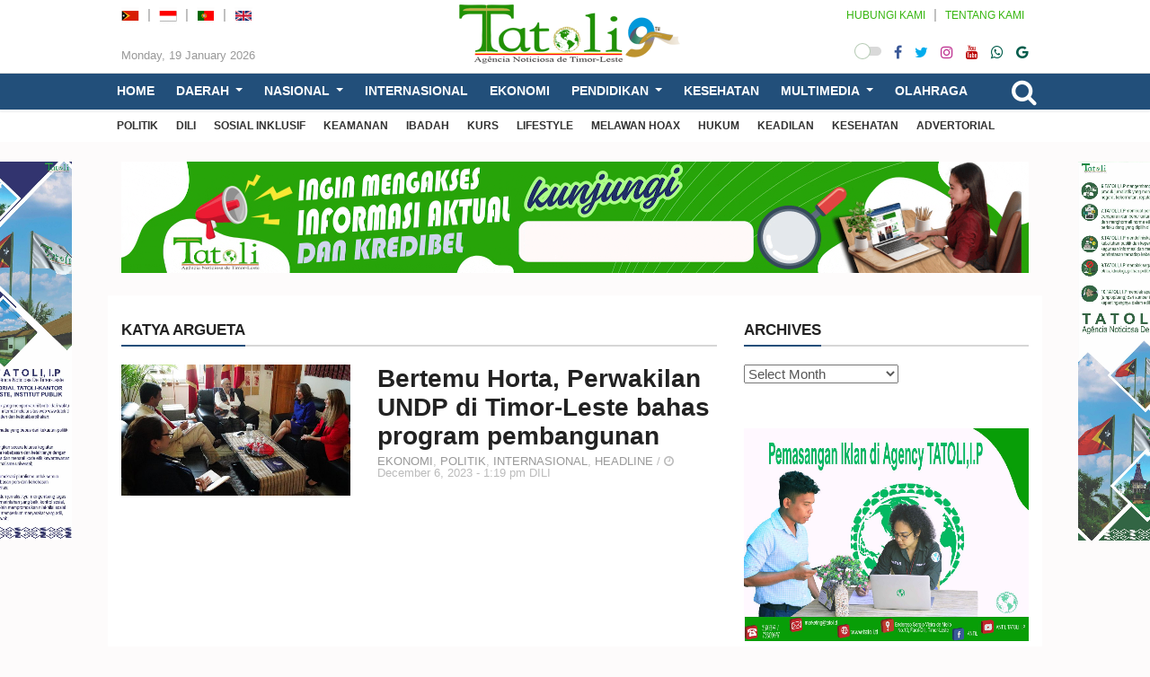

--- FILE ---
content_type: text/css
request_url: https://id.tatoli.tl/wp-content/themes/tatoli/style.css
body_size: 4521
content:
/*
Theme Name: TATOLI
Theme URI: WWW.TATOLI.TL
Description: TATOLI NEWS THEME DEVELOPER
Author: Machado
Author URI: WWW.TATOLI.TL
Version: 1
License: GNU General Public License v2 or later
License URI: http://www.gnu.org/licenses/gpl-2.0.html
Tags: white
Text Domain: TATOLI
*/

:root {
	--satu: #0a9e02;
	--dua: #2f2f2f;
	--primaryfont: Roboto, Arial, sans-serif;
	--secondfont: "Noto Serif", serif;
	--thirdfont: Arial, Helvetica, sans-serif;
}

/* Fixer */
.navbar .nav a:focus, .navbar .nav a:hover {
    background: #fff;
	color: var(--satu);
	border-top-color: #f60
}

.dropdown-item {
	display: block;
	color: var(--satu) !important;
	padding: 5px 10px;
}

.sb-icon-search.fa {
	font-size: 2em !important;
}

.clip-2 a, .clip-3 a, .clip-4 a {
	display: -webkit-box;
	white-space: normal;
	overflow: hidden;
	text-overflow: ellipsis;
	-webkit-box-orient: vertical;
}
.clip-2 a:hover, .clip-3 a:hover, .clip-4 a:hover {
	color: var(--satu);
}
.clip-2 a {
	-webkit-line-clamp: 2;
}
.clip-3 a {
	-webkit-line-clamp: 3;
}
.clip-4 a {
	-webkit-line-clamp: 4;
}

.fcategory {
  position: absolute;
  top: 0;
  left: 15px;
}
.fcategory a {
  margin: 0;
  padding: 6px 9px;
  background: #000;
  background: rgba(0, 0, 0, .2);
  font-weight: 700;
  font-size: 11px;
  line-height: 1;
  color: #fff;
  text-transform: uppercase;
  border-radius: 3px;
  -moz-border-radius: 3px;
  -webkit-border-radius: 3px;

	opacity: 1;
	background: rgba(0, 0, 0, .5) none repeat scroll 0 0;
}

.featured-big {
	border-radius: 5px 0 0 5px;
}
.featured-small {
	border-radius: 0 0 5px 0;
}
.featured-small.featured-top {
	border-radius: 0 5px 0 0;
}
.featured-big img, .featured-small img {
	width: auto;
}

.featured-title {
	margin-bottom: 10px;
}
.featured-title a {
	color: #ffffff;
}

.featured-header .fcategory {
  position: relative;
  top: 0;
  left: 0;
}

/* Post Sharer */
.jeg_sharelist{float: none; display: -webkit-flex; display: -ms-flexbox; display: flex; -webkit-flex-wrap: wrap; -ms-flex-wrap: wrap; flex-wrap: wrap; -webkit-align-items: flex-start; -ms-flex-align: start; align-items: flex-start}.jeg_share_button{margin-bottom: 20px}.jeg_share_button a, .jeg_share_button button{float: left;width: auto !important;max-width: none !important;height: 32px;line-height: 32px; white-space: nowrap; padding: 0 10px; color: #ffffff; background: #212121; margin: 0 5px 5px 0; border-radius: 0; text-align: center; display: -webkit-flex; display: -ms-flexbox; display: flex; -webkit-flex: 1; -ms-flex: 1; flex: 1; -webkit-justify-content: center; -ms-flex-pack: center; justify-content: center; -webkit-backface-visibility: hidden; backface-visibility: hidden; -webkit-transition: .2s; -o-transition: .2s; transition: .2s;}.jeg_share_button button{border: none;}.jeg_share_button a:last-child{margin-right: 0;}.jeg_share_button a:hover{opacity: .9;}.jeg_share_button a > span{display: none; font-size: 13px; font-weight: 700; margin-left: 10px;}.jeg_share_button span.count{font-weight: 400; margin-left: 3px; padding: 2px 5px; background: rgba(0, 0, 0, .15); border-radius: 2px;}.jeg_share_button .fa{font-size: 18px; color: #ffffff; line-height: inherit;}.jeg_share_button .jeg_btn-toggle{background: #bdbdbd;}.jeg_share_button .jeg_btn-facebook{background: #45629f;}.jeg_share_button .jeg_btn-twitter{background: #5eb2ef;}.jeg_share_button .jeg_btn-google-plus{background: #df5443;}.jeg_share_button .jeg_btn-linkedin{background: #0083bb;}.jeg_share_button .jeg_btn-pinterest{background: #cf2830;}.jeg_share_button .jeg_btn-reddit{background: #5f99cf;}.jeg_share_button .jeg_btn-stumbleupon{background: #ff4e2e;}.jeg_share_button .jeg_btn-telegram{background: #08c08c;}.jeg_share_button .jeg_btn-comments{background: #63c37e;}.jeg_share_button .jeg_btn-toggle{background: #bdbdbd;}.jeg_share_button .jeg_btn-tumbrl{background: #314358;}.jeg_share_button .jeg_btn-buffer{background: #333333;}.jeg_share_button .jeg_btn-vk{background: #4c75a3;}.jeg_share_button .jeg_btn-whatsapp{background: #075e54;}.jeg_share_button .jeg_btn-wechat{background: #7bb32e;}.jeg_share_button .jeg_btn-qrcode{background: #bd0000;}.jeg_share_button .jeg_btn-email{background: #eb4d3f;}.jeg_share_button .jeg_btn-line{background: #00b900;}.jeg_share_button .jeg_btn-hatena{background: #039be5;}.jeg_share_button .jeg_btn-hatena .fa,.jeg_share_button .jeg_btn-line .fa{background-repeat: no-repeat; background-position: center center; width: 38px;}.jeg_share_button .jeg_btn-hatena .fa{background-image: url(img/hatena-share.png); background-size: 30px; background-color: #039be5;}.jeg_share_button .jeg_btn-line .fa{background-image: url(img/line-share.png); background-size: 22px; background-color: #00b900;}.jeg_share_button .jeg_btn-hatena>span,.jeg_share_button .jeg_btn-line>span{margin-left: 0;}.jeg_share_button.share-float .jeg_btn-hatena .fa,.jeg_share_button.share-float .jeg_btn-line .fa{height: 38px; margin-top: 5px; margin-left: -1.5px;}.jeg_share_button.share-monocrhome .jeg_btn-hatena .fa,.jeg_share_button.share-monocrhome .jeg_btn-line .fa{background-color: transparent;}.share-secondary{display: none;}.show-secondary .share-secondary{display: block; margin-right: 5px;}.jeg_btn-toggle .fa{-webkit-transition: transform .2s ease; -o-transition: transform .2s ease; transition: transform .2s ease;}.show-secondary .jeg_btn-toggle .fa{-webkit-transform: rotate(180deg); -ms-transform: rotate(180deg); -o-transform: rotate(180deg); transform: rotate(180deg);}.jeg_share_button.share-bottom{margin: 1.75em auto 0;}

#respond .form-horizontal {
	padding-left: 15px;
	padding-right: 15px;
}

.mx-0 {
	margin-left: -15px;
	margin-right: -15px;
}

/*PostImage*/
.post-body img {
	max-width: 100%;
	height: auto;
}
.alignleft, img.alignleft {
	display:inline;
	float:left;
	margin-right:10px;
}

.alignright, img.alignright {
	display:inline;
	float:right;
	margin-left:10px;
}

.aligncenter, img.aligncenter{
	clear:both;
	display:block;
	margin-left:auto;
	margin-right:auto;
}

img.alignleft, img.alignright, img.aligncenter{
	margin-bottom:10px;
}

.wp-caption{
	margin-bottom:10px;
	max-width:100% !important;
}

.wp-caption .wp-caption-text{
	font-size:10px;
	margin:5px 10px;
	text-align:center;
}

/* WordPress Gallery */
.gallery .gallery-item, .gallery .gallery-itemx {
	display: inline-block;
	vertical-align: top;
	padding: 0 0 10px;
	text-align: center;
}
.gallery-columns-2 .gallery-item, .gallery-columns-2 .gallery-itemx {
	width: 50%;
}
.gallery-columns-3 .gallery-item, .gallery-columns-3 .gallery-itemx {
	width: 33.33333333333333%;
}
.gallery-columns-4 .gallery-item, .gallery-columns-4 .gallery-itemx {
	width: 25%;
}
.gallery-columns-5 .gallery-item, .gallery-columns-5 .gallery-itemx {
	width: 20%;
}
.gallery-columns-6 .gallery-item, .gallery-columns-6 .gallery-itemx {
	width: 16.66666666666667%;
}
.gallery-columns-7 .gallery-item, .gallery-columns-7 .gallery-itemx {
	width: 14.28571428571429%;
}
.gallery-columns-8 .gallery-item, .gallery-columns-8 .gallery-itemx {
	width: 12.5%;
}
.gallery-columns-9 .gallery-item, .gallery-columns-9 .gallery-itemx {
	width: 11.11111111111111%;
}

.gallery .gallery-item img, .gallery .gallery-itemx img {
	max-width: 100%;
	height: auto;
	display: block;
	margin: 0 auto;
}

.gallery-caption {
	font-size: smaller;
}

/* Iframes for Youtube or Maps */
.post-body iframe {
    display:block;
    width:100% !important;
}


/***** Comments *****/
.comment-list {
	margin: 0 0 1em 0;
	padding: 20px;
	list-style-type: none;
}

.children {
	margin-top: 1em;
	list-style-type: none;
}

.comment-list li.comment {
	margin-bottom: 20px;
}

.comment-body, .comment-meta, .cancel-comment-reply {
	margin-bottom: 10px;
}
.avatar {
	float: left;
	margin-right: 10px;
}
.comment-metadata {
	font-size: smaller;
}

.comment-reply-link {
	padding: 5px 10px;
	background-color: #d9534f;
	color: #ffffff;
	font-size: 0.8em;
	border-radius: 0;
	border: none;
	font-weight: 600;
}

.comment-reply-link:hover {
	background-color: #d33834;
	color: #ffffff;
}

/* Sidebar */
.widget_block h2 {
  font-size: 17px;
  font-weight: 800;
  text-transform: uppercase;
  color: #222;
  border-bottom: 2px solid #d6d6d6;
  height: 27px;
  line-height: 17px;
  padding: 0;
  margin: 0 0 20px 0;
}

ol.wp-block-latest-comments {
  padding-left: 0;
}

.wp-block-search__label {
	display: none;
}

.widget-cat-1 .slug {
	font-size: smaller;
}

/* Footer */
.lmd-footer {
	background: var(--dua);
	color: #ababab;
}
.lmd-footer .container {
	padding-top: 2em;
	padding-bottom: 1em;
}

.follow-us .fa-lg {
	font-size: 2em !important;
}

.follow-us .center-block {
	margin-bottom: 10px;
}
.applinks {
	margin-top: 5px;
}
.applinks a {
	margin: 0 5px;
}

.footer-menu {
	margin: 30px 0;
	border-top: 1px solid #424242;
	border-bottom: 1px solid #424242;
}
ul.fmenu, .socmed {
	margin: 0;
	padding: 0;
	list-style: none;
}
ul.fmenu li, .socmed li {
	display: inline-block;
	margin: 0 5px;
}
.social-icons .socmed li {
	display: inline-block;
	margin: 0;
}
.whatsapp-color {
	color: #005c4b;
}

ul.fmenu li a {
	color: #ababab;
	display: block;
	padding: 10px 5px;
}
ul.fmenu li a:hover {
	color: var(--satu);
}

.network-group img {
	max-height: 20px !important;
	max-width: auto !important;
	width: auto;
}


/* Mobile Menu */
.mheader-wrapper {
	display: flex;
	align-items: center;
	padding: 10px 15px;
	background: #ffffff;
}

.mlogo {
	width: 180px;
	margin-right: auto;
}
.mlogo img {
	max-width: 100%;
}

.mmenu-btn, .mmenu-search {
	cursor: pointer;
    padding: 0 10px;
    height: 30px;
    width: 30px;
	margin-left: 10px;
}
.mmenu-btn .fa, .mmenu-search .fa {
	font-size: 24px;
	color: #aaa;
}
.mmenu-search {
	margin-left: 0;
}

.navBar {
    background: var(--satu);
    color: #fff
}
.navBar a {
    color: #fff

}
.msecondary-menu {
	text-align: left;
}
.msecondary-menu ul {
	margin: 0;
	padding: 10px 0;
	list-style: none;
	white-space: nowrap;
	overflow-x: auto;
}
.msecondary-menu li {
	display: inline-block;
	margin-right: 10px;
	text-transform: uppercase;
}

#mobile-slider {
	margin-top: -20px;
}
#mobile-slider .slider-item {
	position: relative;
}
#mobile-slider .slide-caption {
	position: absolute;
	bottom: 0;
	left: 0;
	right: 0;
	width: 100%;
	padding:0 15px 15px;
	background: rgba(0,0,0,.3);
}
#mobile-slider .slide-caption h4 {
	font-size: 14px;
}
#mobile-slider .slide-caption a {
	color: #fff;
}

#mobile-slider .flex-control-nav {
  bottom: -5px;
}
#mobile-slider .flex-direction-nav {
	display: none;
}
#mobile-slider .flex-control-paging li a {
  background: rgba(255, 255, 255, 0.5);
}
#mobile-slider .flex-control-paging li a.flex-active {
  background: rgba(255, 255, 255, 0.8);
}

/* Mobile Nav Bottom */
.mnav-bottom {
	background: #fff;
}
.mnav-bottom ul {
	display: -ms-flexbox;
	display: flex;
	-ms-flex-wrap: wrap;
	flex-wrap: wrap;
	justify-content: space-around;
	align-items: center;
	margin: 0;
	padding: 0;
	list-style: none;
}
.mnav-bottom ul li a, .mnav-bottom ul li label, .mnav-bottom ul li span {
	display: block;
	padding: .5rem 1rem;
}

.mnav-bottom svg {
    fill: #313135;
    height: 20px;
    width: 20px;
    vertical-align: middle;
}
.mnav-bottom svg .svg-c {
    fill: var(--satu);
}

.dark-switch {
    display: flex;
    align-items: center;
    width: auto;
    font-size: 12px;
    color: #fefefe;
    white-space: nowrap;
	margin-right: 10px;
}
.socmed .dark-switch {
	margin-right: 0;
}
.dark-switch i.check {
    position: relative;
	width: 30px;
    height: 10px;
    border-radius: 8px;
    background-color: rgba(0,0,0,.15);
}
.dark-switch i.check::before {
    content: '';
    display: block;
    position: absolute;
    top: -4px;
    left: 0;
    width: 18px;
    height: 18px;
    border-radius: 50%;
    border: 1px solid rgba(44,105,43,.34);
    background: #fff;
    -webkit-transition: all .2s ease;
    transition: all .2s ease;
}

.dark-skin .dark-switch i.check::before {
  left: 13px;
  border: 1px solid rgba(0,0,0,0.12);
  background: var(--satu) url("data:image/svg+xml,%3Csvg viewBox='1 0 24 24' xmlns='http://www.w3.org/2000/svg'%3E%3Cpath d='M17.75,4.09L15.22,6.03L16.13,9.09L13.5,7.28L10.87,9.09L11.78,6.03L9.25,4.09L12.44,4L13.5,1L14.56,4L17.75,4.09M21.25,11L19.61,12.25L20.2,14.23L18.5,13.06L16.8,14.23L17.39,12.25L15.75,11L17.81,10.95L18.5,9L19.19,10.95L21.25,11M18.97,15.95C19.8,15.87 20.69,17.05 20.16,17.8C19.84,18.25 19.5,18.67 19.08,19.07C15.17,23 8.84,23 4.94,19.07C1.03,15.17 1.03,8.83 4.94,4.93C5.34,4.53 5.76,4.17 6.21,3.85C6.96,3.32 8.14,4.21 8.06,5.04C7.79,7.9 8.75,10.87 10.95,13.06C13.14,15.26 16.1,16.22 18.97,15.95M17.33,17.97C14.5,17.81 11.7,16.64 9.53,14.5C7.36,12.31 6.2,9.5 6.04,6.68C3.23,9.82 3.34,14.64 6.35,17.66C9.37,20.67 14.19,20.78 17.33,17.97Z' fill='%23ffffff'/%3E%3C/svg%3E") center / 12px no-repeat;
}
.dark-skin .dark-switch {
  color: #989b9f;
}

.form-search-wrapper .container {
	padding-top: 0;
	padding-bottom: 0;
}
.form-search-wrap {
	display: none;
}
.form-search-wrap.activated {
	display: flex;
	position: fixed;
	top: 0;
	left: 0;
	width: 100%;
	background: #ffffff;
	justify-content: center;
	align-items: center;
	padding: 20px;
	z-index: 1050;
	box-shadow: 0px 5px 10px rgba(0,0,0,.3);
	-webkit-box-shadow: 0px 5px 10px rgba(0,0,0,.3);
	z-index: 1050;
}

.form-search {
	width: 100%;
	padding: 10px 10px 10px 0;
}
.form-search-btn {
	width: 40px;
	text-align: center;
	background-color: #111;
	line-height: 32px;
	font-size: 20px;
	font-weight: 300;
	color: #fff;
}

.search-box input, .search-box input:focus {
    width: 100%;
	border: none;
	background-color: #eee;
	height: 32px;
	padding: 0 10px;
	font-size: 14px;
	line-height: 24;
	-moz-box-shadow: none;
	-webkit-box-shadow: none;
	box-shadow: none;
}
.search-box .fa-search {
    color: #333;
    float: right;
    margin: 9px 10px -26px 0;
    font-size: 20px;
}

/* Navigation Mobile */
.sidenav {
	height: 100%;
	width: 0;
	position: fixed;
	z-index: 1040;
	top: 0;
	left: 0;
	overflow-x: hidden;
	-webkit-overflow-scrolling: touch;
	transition: all .2s ease;
	background: #ffffff;
	box-shadow: 5px 0 50px rgba(0,0,0,.3);
	-webkit-box-shadow: 5px 0 50px rgba(0,0,0,.3);
}

.sidenav-header {
	display: flex;
	justify-content: flex-end;
	align-items: center;
	padding: 20px 20px 0;
}

.sidenav hr {
	background-color: #ccc;
}

/* Sidenav Menu Button */
.btn-sidenav {
	margin-left: 10px;
}
.btn-sidenav a {
	border: none;
	outline: 0;
	cursor: pointer;
}

/* The navigation menu links */
.sidenav .search-box {
	margin-bottom: 15px;
}

/* Menu Lists */
.lmd-moblist {
	padding: 0;
}
.lmd-moblist ul {
	margin: 0;
	padding: 0;
	list-style: none;
}
.lmd-moblist ul li {
    padding: 6px 10px 6px 20px;
	position: relative;
}

.lmd-moblist ul li:before {
    content: '';
    position: absolute;
    top: 0;
    left: 0;
    display: block;
    width: 2px;
    height: 42px;
    border-radius: 0 3px 3px 0;
}

.lmd-moblist ul li a {
    font-weight: 600;
    font-size: 14px;
    letter-spacing: .5px;
	display: block;
}
.lmd-moblist ul li:hover:before {
	background-color: var(--satu);
}
.lmd-moblist ul li:hover li::before {
	background-color: transparent;
}

.lmd-moblist ul li.break:after{content:'';display:block;width:100%;border-bottom:1px solid #ebeced;margin-top:20px;}

/* Dropdown */
.lmd-moblist ul.sub-menu {
	display: none;
	padding-left: 8px;
}
.lmd-moblist ul li.active ul.sub-menu {
	display: block;
}

/* The carret */
.lmd-moblist ul li.menu-item-has-children a:after {
	font-family: 'FontAwesome';
	color: #999;
	content: '\f107';
	float: right;
	padding-right:10px;
}
.lmd-moblist ul li.menu-item-has-children.active a:after {
	font-family: 'FontAwesome';
	color: #999;
	content: '\f106';
	float: right;
	padding-right: 10px;
}
.lmd-moblist ul li.menu-item-has-children li a:after, .lmd-moblist ul li.menu-item-has-children.active li a:after {
	content: '';
}


.sidenav .follow-us, .sidenav .copyright {
	padding: 15px;
}
.sidenav .follow-us .applinks a {
	margin: 0 10px 0 0;
}
.sidenav .copyright {
	font-size: 90%;
}

.follow-us .dswrp, .sidenav .dswrp {
	display: none;
}

/* DarkMode */
.dark-skin .mheader-wrapper {
	background: #ddd;
}

.sticky-ads {
	position: fixed;
	top: 180px;
	background-color: rgb(255, 255, 255); 
	width: 160px;
	z-index: 999;
	transform: 0.5s;
}
.sticky-ads img {
	max-width: 160px;
	height: auto;
}

.sticky-ads-left {
	left: -80px;
}
.sticky-ads-right {
	right: -80px;
}
.sticky-ads-left:hover {
	left: 0;
}
.sticky-ads-right:hover {
	right: 0;
}

.tac {
	padding-top: 10px;
	padding-bottom: 10px;
}

/* DarkMode */
.dark-skin #header, .dark-skin #header .navbar-nav, .dark-skin .sb-search.sb-search-open .sb-icon-search, .dark-skin .sb-search .sb-icon-search {
	background-color: #000 !important;
	color: #fff  !important;
}

.dark-skin #header-bottom, .dark-skin #header-bottom .navbar-nav {
	background-color: #181a1b !important;
	color: #fff  !important;
}
.dark-skin #header-bottom .navbar-nav.navbar-bottom li a {
	color: #fff  !important;
}

.dark-skin #header-bottom .navbar-nav.navbar-bottom li a:hover {
	color: var(--satu)  !important;
}

.dark-skin .mnav-bottom {
	background-color: #111111;
}
.dark-skin .dark-link .svg-1, .dark-link .svg-2 {
	display: none;
}
.dark-link .svg-1, .dark-skin .dark-link .svg-2 {
	display: block;
}
.dark-skin .mnav-bottom svg {
  stroke: #c6c9ce !important;
  fill: none !important;
}


.dark-skin .sidenav {
	background-color: #181a1b !important;
	color: #fff  !important;
}

/***** Media Queries *****/
@media screen and (max-width:768px) {
    .header-big .main-wrapper {
	  padding-top: 20px;
	}
	.main-content {
	  margin-top: 0;
	  padding-top: 10px;
	}
	h3.latest-news {
	  font-size: 15px;
	}
	.post-wrapper .image-overlay {
		margin-left: -15px;
		margin-right: -15px;
	}
	
	/* Iklan */
	.mobile-size-full {
		margin-left: -15px;
		margin-right: -15px;
	}
	.tac.tac-header {
		margin-top: -20px;
		padding-top: 0;
	}
}



/* Extra large devices (large desktops, 1500px and up) */
@media (min-width: 1200px) {  
     .container {
        max-width: 1040px;
    }


}

